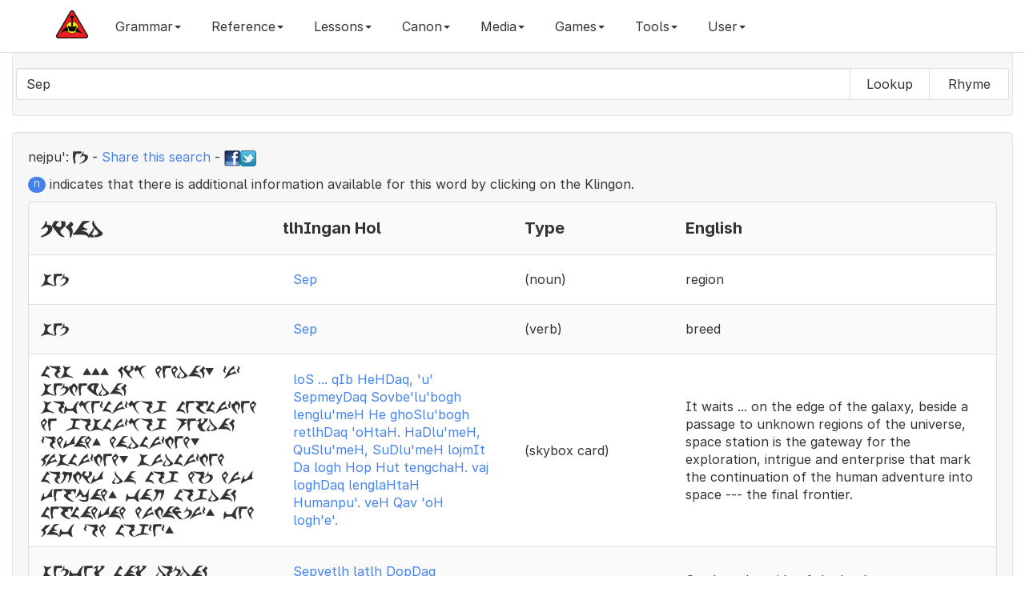

--- FILE ---
content_type: text/html; charset=UTF-8
request_url: https://hol.kag.org/a/Sep
body_size: 6435
content:

<!DOCTYPE html>
<html lang="en" class="font-feature-global">
  <head>
    <!-- Global site tag (gtag.js) - Google Analytics 4 -->
    <script async src="https://www.googletagmanager.com/gtag/js?id=G-CGSVRHYE6Q"></script>
    <script>
      window.dataLayer = window.dataLayer || [];
      function gtag(){dataLayer.push(arguments);}
      gtag('js', new Date());
    
      // Set up your GA4 configuration
      gtag('config', 'G-CGSVRHYE6Q');
    </script>
    <meta charset="utf-8">
    <meta http-equiv="X-UA-Compatible" content="IE=edge">
    <meta name="viewport" content="width=device-width, initial-scale=1">
    <meta name="description" content="A klingon language dictionary and grammar website">
    <meta name="author" content="qurgh">
    <link rel="apple-touch-icon" sizes="180x180" href="/apple-touch-icon.png?v=476G82owWq">
    <link rel="icon" type="image/png" sizes="32x32" href="/favicon-32x32.png?v=476G82owWq">
    <link rel="icon" type="image/png" sizes="194x194" href="/favicon-194x194.png?v=476G82owWq">
    <link rel="icon" type="image/png" sizes="192x192" href="/android-chrome-192x192.png?v=476G82owWq">
    <link rel="icon" type="image/png" sizes="16x16" href="/favicon-16x16.png?v=476G82owWq">
    <link rel="manifest" href="/site.webmanifest?v=476G82owWq">
    <link rel="mask-icon" href="/safari-pinned-tab.svg?v=476G82owWq" color="#5bbad5">
    <link rel="shortcut icon" href="/favicon.ico?v=476G82owWq">
    <meta name="apple-mobile-web-app-title" content="Hol 'ampaS">
    <meta name="application-name" content="Hol 'ampaS">
    <meta name="msapplication-square70x70logo" content="small.jpg"/>
    <meta name="msapplication-square150x150logo" content="medium.jpg"/>
    <meta name="msapplication-wide310x150logo" content="wide.jpg"/>
    <meta name="msapplication-square310x310logo" content="large.jpg"/>
    <meta name="msapplication-notification" content="frequency=30; cycle=1; polling-uri=http://hol.kag.org/kwotd.xml"/>
    <meta name="msapplication-TileColor" content="#f7f7f7">
    <meta name="msapplication-TileImage" content="/mstile-144x144.png?v=476G82owWq">
    <meta name="theme-color" content="#f7f7f7">

    <title>Hol 'ampaS - Searching - Sep</title>

    <!-- Facebook Tags -->
    <meta property="og:url"                content="https://hol.kag.org/a/Sep" />
    <meta property="og:type"               content="website" />
    <meta property="og:title"              content="Hol 'ampaS - Searching - Sep" />
    <meta property="og:description"        content="Searching dictionary for Sep" />
    <meta property="og:image"              content="https://hol.kag.org/images/FixedKAGLogo-Medium.png" />
    <meta property="fb:app_id"             content="444236045610548" />

    <!-- Bootstrap core CSS -->
    <link async href="//hol.kag.org/bs/css/bootstrap.min.css" rel="stylesheet" title="main">
    <!-- <link href="/bs/css/bootstrap.min.css" rel="stylesheet"> -->

    <!-- Custom styles for this template -->
    
    <link href="/bs/css/lightbox.css" rel="stylesheet">
    <link href="/bs/css/bootstrap-colorpicker.min.css" rel="stylesheet">
    <link href="/bs/css/bootstrap-select.min.css" rel="stylesheet">
    <link href="/bs/css/summernote.css" rel="stylesheet">
    
    <link rel="preconnect" href="https://rsms.me/">
    <link rel="stylesheet" href="https://rsms.me/inter/inter.css">

    <link href="/bs/css/new.css?c=132560972" rel="stylesheet">
    
    <!-- HTML5 shim and Respond.js for IE8 support of HTML5 elements and media queries -->
    <!--[if lt IE 9]>
      <script async src="/bs/js/html5shiv.min.js"></script>
      <script async src="/bs/js/respond.min.js"></script>
    <![endif]-->

  </head>

  <body class="font-feature-global">

    <nav class="navbar navbar-inverse navbar-fixed-top">
      <div class="container">
        <div class="navbar-header">
          <button type="button" class="navbar-toggle collapsed" data-toggle="collapse" data-target="#navbar" aria-expanded="false" aria-controls="navbar">
            <span class="sr-only">Toggle navigation</span>
            <span class="icon-bar"></span>
            <span class="icon-bar"></span>
            <span class="icon-bar"></span>
          </button>
          <a class="navbar-brand hidden-sm" href="https://hol.kag.org"><img src="/images/brand.png" alt="Brand"></a>
        </div>
        <div id="navbar" class="collapse navbar-collapse">
           <ul class="nav navbar-nav">
	      <li class="dropdown"><a href="#" class="dropdown-toggle" data-toggle="dropdown" role="button" aria-haspopup="true" aria-expanded="false">Grammar<span class="caret"></span></a><ul class="dropdown-menu scrollable-menu"><li><a href="/page/sounds.html">1.0.0: The Sounds of Klingon </a></li><li><a href="/page/Stress.html">1.3.0: Stress</a></li><li><a href="/page/Nouns.html">3.0.0: Nouns</a></li><li><a href="/page/Simple_nouns.html">3.1.0: Simple Nouns</a></li><li><a href="/page/Complex_nouns.html">3.2.0: Complex Nouns</a></li><li><a href="/page/Compound_nouns.html">3.2.1: Compound Nouns</a></li><li><a href="/page/Verb_plus_wI.html">3.2.2: Verb plus -wI'</a></li><li><a href="/page/Other_complex_nouns.html">3.2.3: Other complex nouns</a></li><li><a href="/page/Noun_Suffixes.html">3.3.0: Suffixes</a></li><li><a href="/page/Type_1:_Augmentative-diminutive.html">3.3.1: Type 1: Augmentative/diminutive</a></li><li><a href="/page/Type_2:_Number.html">3.3.2: Type 2: Number</a></li><li><a href="/page/Type_3:_Qualification.html">3.3.3: Type 3: Qualification</a></li><li><a href="/page/Type_4:_Possession-specification.html">3.3.4: Type 4: Possession/specification</a></li><li><a href="/page/Type_5:_Syntactic_markers.html">3.3.5: Type 5: Syntactic markers</a></li><li><a href="/page/The_noun_noun_construction.html">3.4.0: The noun-noun construction</a></li><li><a href="/page/Emphasizing_Nouns.html">3.5.0: Emphasizing Nouns</a></li><li><a href="/page/Verbs.html">4.0.0: Verbs</a></li><li><a href="/page/Pronominal_prefixes.html">4.1.0: Pronominal prefixes</a></li><li><a href="/page/Type_1:_Oneself-one_another.html">4.2.1: Type 1: Oneself/one another</a></li><li><a href="/page/Type_2:_Volition-predisposition.html">4.2.2: Type 2: Volition/predisposition</a></li><li><a href="/page/Type_3:_Change.html">4.2.3: Type 3: Change</a></li><li><a href="/page/Type_4:_Cause.html">4.2.4: Type 4: Cause</a></li><li><a href="/page/Type_5:_Indefinite_subject-ability.html">4.2.5: Type 5: Indefinite subject/ability</a></li><li><a href="/page/Type_6:_Qualification.html">4.2.6: Type 6: Qualification</a></li><li><a href="/page/Type_7:_Aspect.html">4.2.7: Type 7: Aspect </a></li><li><a href="/page/Type_8:_Honorific.html">4.2.8: Type 8: Honorific</a></li><li><a href="/page/Type_9:_Syntactic_markers.html">4.2.9: Type 9: Syntactic markers</a></li><li><a href="/page/Rovers.html">4.3.0: Rovers</a></li><li><a href="/page/Adjectives.html">4.4.0: Adjectives</a></li><li><a href="/page/Pronouns_and_To_be.html">5.1.0: Pronouns</a></li><li><a href="/page/Numbers.html">5.2.0: Numbers</a></li><li><a href="/page/Conjunctions.html">5.3.0: Conjunctions</a></li><li><a href="/page/Adverbials.html">5.4.0: Adverbials</a></li><li><a href="/page/Exclamations.html">5.5.0: Exclamations</a></li><li><a href="/page/Names_and_address.html">5.6.0: Names and address</a></li><li><a href="/page/Syntax.html">6.0.0: Syntax</a></li><li><a href="/page/Basic_sentences.html">6.1.0: Basic sentences</a></li><li><a href="/page/Complex_sentences.html">6.2.0: Complex sentences</a></li><li><a href="/page/Compound_sentences.html">6.2.1: Compound sentences</a></li><li><a href="/page/Subordinate_clauses.html">6.2.2: Subordinate clauses</a></li><li><a href="/page/Relative_clauses.html">6.2.3: Relative clauses</a></li><li><a href="/page/Purpose_clauses.html">6.2.4: Purpose clauses</a></li><li><a href="/page/Sentences_as_objects.html">6.2.5: Sentences as objects</a></li><li><a href="/page/Nominalizer.html">6.2.6: Nominalizer</a></li><li><a href="/page/To_be.html">6.3.0: "To be"</a></li><li><a href="/page/Questions.html">6.4.0: Questions</a></li><li><a href="/page/Comparatives_and_superlatives.html">6.6.0: Comparatives and superlatives</a></li><li><a href="/page/Placement_of_adverbial_elements.html">6.7.0: Placement of adverbial elements</a></li><li><a href="/page/Indirect_objects.html">6.8.0: Indirect objects</a></li><li><a href="/page/Verbs_of_Motion.html">6.9.0: Verbs of motion</a></li><li><a href="/page/Instead.html">6.10.0: Instead</a></li><li><a href="/page/Between.html">6.11.0: Between</a></li><li><a href="/page/Speaking_and_Music.html">6.12.0: Speaking and Music</a></li><li><a href="/page/With.html">6.13.0: With</a></li><li><a href="/page/Should-Ought_To.html">6.14.0: Should/Ought to</a></li><li><a href="/page/Clipped_Klingon.html">7.0.0: Clipped Klingon</a></li><li><a href="/page/Commands.html">7.1.0: Commands</a></li><li><a href="/page/Responses_to_commands,_status_reports.html">7.2.0: Responses to commands, status reports</a></li><li><a href="/page/Duress,_excitement.html">7.3.0: Duress, excitement</a></li></ul></li><li class="dropdown"><a href="#" class="dropdown-toggle" data-toggle="dropdown" role="button" aria-haspopup="true" aria-expanded="false">Reference<span class="caret"></span></a><ul class="dropdown-menu scrollable-menu"><li><a href="/page/nounsuffix.html">Noun Suffixes</a></li><li><a href="/page/verbprefix.html">Verb Prefixes</a></li><li><a href="/page/verbsuffix.html">Verb Suffix</a></li><li><a href="/page/NumbersAndTime.html">Numbers and Time</a></li><li role="separator" class="divider"></li><li><a href="/page/newwords.html">Recently Added Words</a></li><li><a href="/page/updatedwords.html">Recently Updated Words</a></li><li role="separator" class="divider"></li><li><a href="/page/TalkingAboutAge.html">Age</a></li><li><a href="/page/KlingonBirds.html">Birds</a></li><li><a href="/page/containertape.html">Container and Tape</a></li><li><a href="/page/KlingonKinship.html">Families and Kinship</a></li><li><a href="/page/holidays.html">Holiday Wishes</a></li><li><a href="/page/KlingonMath.html">Math</a></li><li><a href="/page/KlingonMultiplicationTables.html">Multiplication Tables</a></li><li><a href="/page/qovsrules.html">Qov's 5 Rules</a></li><li><a href="/page/verbsofspeech.html">Speaking and Quoting</a></li></ul></li><li class="dropdown"><a href="#" class="dropdown-toggle" data-toggle="dropdown" role="button" aria-haspopup="true" aria-expanded="false">Lessons<span class="caret"></span></a><ul class="dropdown-menu scrollable-menu"><li><a href="/page/blesson1.html">Beginners - Basic Syntax</a></li><li><a href="/page/blesson2.html">Beginners - Introducing <b>vI-</b></a></li><li><a href="/page/blesson3.html">Beginners - Introducing <b>-be'</b></a></li><li><a href="/page/blesson4.html">Beginners - Introducing <b>jI-</b></a></li><li><a href="/page/blesson5.html">Beginners - Introducing <b>-nIS</b></a></li><li><a href="/page/blesson6.html">Beginners - Introducing <b>bI-</b></a></li><li><a href="/page/blesson7.html">Beginners - Introducing <b>-'a'</b></a></li><li><a href="/page/blesson8.html">Beginners - Introducing <b>Da-</b></a></li><li><a href="/page/TheSleepingTargh.html">Beginners - Introducing <b>-bogh</b></a></li></ul></li><li class="dropdown"><a href="#" class="dropdown-toggle" data-toggle="dropdown" role="button" aria-haspopup="true" aria-expanded="false">Canon<span class="caret"></span></a><ul class="dropdown-menu scrollable-menu"><li><a href="/page/proverbs.html">General Proverbs</a></li><li><a href="/page/idioms.html">Idioms</a></li><li><a href="/page/replace.html">Replacement Proverbs</a></li><li><a href="/page/secret.html">Secrecy Proverbs</a></li><li><a href="/page/toasts.html">Toasts</a></li><li><a href="/page/similes.html">Similes</a></li><li><a href="/page/slang.html">Slang</a></li><li><a href="/page/skybox.html">Skybox Cards</a></li><li><a href="/page/conversationalklingon.html">Conversational Klingon</a></li><li><a href="/page/powerklingon.html">Power Klingon</a></li><li><a href="/page/canonlisting.html">HolQeD Canon (Beta)</a></li></ul></li><li class="dropdown"><a href="#" class="dropdown-toggle" data-toggle="dropdown" role="button" aria-haspopup="true" aria-expanded="false">Media<span class="caret"></span></a><ul class="dropdown-menu scrollable-menu"><li><a href="/page/eSrIv.html">'eSrIv</a></li><li><a href="/page/audio.html">Audio Files</a></li><li><a href="/page/hallmark.html">Hallmark Commercial</a></li><li><a href="/page/Hamlet.html">Hamlet Excerpt</a></li><li><a href="/page/KLL.html">Klingon Language Lab</a></li><li><a href="/page/monopolycombat.html">Monopoly Combat Cards</a></li><li><a href="/page/monopolyhonor.html">Monopoly Honor Cards</a></li><li><a href="/page/quotableklingon.html">Quotable Klingon Cards</a></li><li><a href="/page/cards.html">Skybox Cards</a></li></ul></li><li class="dropdown"><a href="#" class="dropdown-toggle" data-toggle="dropdown" role="button" aria-haspopup="true" aria-expanded="false">Games<span class="caret"></span></a><ul class="dropdown-menu scrollable-menu"><li><a href="/page/flashcards.html">Flashcards</a></li><li><a href="/page/2048game.html">pIqaD 2048</a></li><li><a href="/page/wordsearch2.html">Word Search</a></li><li><a href="/page/muoy.html">mu'oy 5 (Wordle)</a></li><li><a href="/page/muoysix.html">mu'oy 6 (Wordle)</a></li></ul></li><li class="dropdown"><a href="#" class="dropdown-toggle" data-toggle="dropdown" role="button" aria-haspopup="true" aria-expanded="false">Tools<span class="caret"></span></a><ul class="dropdown-menu scrollable-menu"><li><a href="/page/sentenceplayer.html">Text Reader</a></li><li><a href="/page/pIqaD.html">pIqaD Maker</a></li><li><a href="/page/process.html">Text Processor</a></li><li><a href="/page/random.html">Random Generator</a></li><li><a href="/page/SImyon.html">SImyon Converter</a></li></ul></li>	      <li class="dropdown" id="menuLogin"><a class="dropdown-toggle" href="#" data-toggle="dropdown" id="navLogin" aria-haspopup="true" aria-expanded="false">User<span class="caret"></span></a><ul class="dropdown-menu scrollable-menu"><li style="padding: 17px;"><form class="form" id="formLogin" method="POST" action="/new_login.php"><div class="form-group"><label class="sr-only" for="inputUsername">Username</label><input class="form-control" name="username" id="inputUsername" type="text" placeholder="Username"></div><div class="form-group"><label class="sr-only" for="inputPassword">Password</label><input class="form-control" name="password" id="inputPassword" type="password" placeholder="Password"></div><button type="submit" id="btnLogin" class="btn">Login</button><input type="hidden" name="url" value="https://hol.kag.org/a/Sep"></form></li><li role="seperator" class="divider"></li><li><a href="#" class="change-style-menu-item" rel="cerulean">Cerulean</a></li><li><a href="#" class="change-style-menu-item" rel="cosmo">Cosmo</a></li><li><a href="#" class="change-style-menu-item" rel="cyborg">Cyborg</a></li><li><a href="#" class="change-style-menu-item" rel="flatly">Flatly</a></li><li><a href="#" class="change-style-menu-item" rel="journal">Journal</a></li><li><a href="#" class="change-style-menu-item" rel="lumen">Lumen</a></li><li><a href="#" class="change-style-menu-item" rel="paper">Paper</a></li><li><a href="#" class="change-style-menu-item" rel="readable">Readable (Default)</a></li><li><a href="#" class="change-style-menu-item" rel="readable-black">Readable Black</a></li><li><a href="#" class="change-style-menu-item" rel="sandstone">Sandstone</a></li><li><a href="#" class="change-style-menu-item" rel="simplex">Simplex</a></li><li><a href="#" class="change-style-menu-item" rel="slate">Slate</a></li><li><a href="#" class="change-style-menu-item" rel="spacelab">Spacelab</a></li><li><a href="#" class="change-style-menu-item" rel="superhero">Superhero</a></li><li><a href="#" class="change-style-menu-item" rel="united">United</a></li><li><a href="#" class="change-style-menu-item" rel="yeti">Yeti</a></li></ul></li>           </ul>
        </div><!--/.nav-collapse -->
      </div>
    </nav>

    <div class="container-fluid">
       <div class="well">
           <form class="form-inline visible-sm-block visible-md-block visible-lg-block" action="/index.php"><div class="form-group"><div class="row"><div class="input-group"><input autofocus="autofocus" autocomplete="off" autocapitalize="none" autocomplete="false" class="form-control typeahead scrollable-dropdown-menu Inter  Inter" type="text" name="words" data-provide="typeahead" id="wordInput" value="Sep" /><div class="input-group-btn" role="group"><button type="submit" name="mode" value="a" style="min-width:100px" class="btn btn-default">Lookup</button><button type="submit" name="mode" value="r" style="min-width:100px" class="btn btn-default">Rhyme</button></div></div></div></div></form><form class="form-inline visible-xs-block" action="/index.php"><div class="form-group"><div class="input-group"><label for="input" class="sr-only">Sep</label><input class="form-control typeahead scrollable-dropdown-menu pIqaD" type="text" name="words" data-provide="typeahead" id="wordInput-xs" value="Sep" /><button type="submit" name="mode" value="a" class="btn btn-default col-xs-6">Lookup</button><button type="submit" name="mode" value="r" class="btn btn-default col-xs-6">Rhyme</button></div></div></form>       </div>
       <div class="well" id="mughom"><div class="row"><div class="col-md-12"><p align="left"><span id="nej">nejpu':</span> <span class="pIqaD">Sep</span> - <a href="/words/Sep">Share this search</a> - <a target="_blank" href="https://www.facebook.com/sharer/sharer.php?u=/words/Sep"><img src="/images/tinyfb.png"></a><a href="https://twitter.com/share?url=/words/Sep" target="_blank" data-url="/words/Sep"><img src="/images/tinytw.png"></a></p><p><span class="badge badge-pill badge-primary">n</span> indicates that there is additional information available for this word by clicking on the Klingon.</p></div></div><ul class="list-group"><li class="list-group-item"><div class="hidden-xs hidden-sm row hol-top" style="display: flex;align-items: center;"><div class="col-md-3 hol-mid"><h4><span lang="x-tlh" class="KApIqaD">pikad</span></h4></div><div class="col-md-3 hol-mid"><h4>tlhIngan Hol</h4></div><div class="col-md-2 hol-mid"><h4>Type</h4></div><div class="col-md-4 hol-mid"><h4>English</h4></div></div><div class="visible-xs-block visible-sm-block row hol-top"><div class="col-xs-6 col-sm-6 hol-mid"><h4><span lang="x-tlh" class="KApIqaD">pikad</span></h4></div><div class="col-xs-6 col-sm-6 hol-mid"><h4>tlhIngan Hol</h4></div><div class="clearfix"></div><div class="col-xs-6 col-sm-6 hol-mid"><h4>Type</h4></div><div class="col-xs-6 col-sm-6 hol-mid"><h4>English</h4></div></div></li><li class="list-group-item"><div class="hidden-xs hidden-sm row hol-top" style="display: flex;align-items: center;"><div class="col-md-3 hol-mid"><span lang="x-tlh" class="KApIqaD">sep</span></div><div class="col-md-3 hol-mid"><button type="button" class="btn btn-link" data-toggle="modal" data-target="#DevwI" data-tlhid="828-EN" data-tlhmlink="" id="DevwI828" style="margin-bottom:1px;white-space: normal;text-align:left;">Sep</button></div><div class="col-md-2 hol-mid">(noun)</div><div class="col-md-4 hol-mid">region</div></div><div class="visible-xs-block visible-sm-block row hol-top"><div class="col-xs-6 col-sm-6 hol-mid"><span lang="x-tlh" class="KApIqaD">sep</span></div><div class="col-xs-6 col-sm-6 hol-mid"><button type="button" class="btn btn-link" data-toggle="modal" data-target="#DevwI" data-tlhid="828-EN" data-tlhmlink="" id="DevwI828" style="margin-bottom:1px;white-space: normal;text-align:left;">Sep</button></div><div class="clearfix"></div><div class="col-xs-6 col-sm-6 hol-mid">(noun)</div><div class="col-xs-6 col-sm-6 hol-mid">region</div></div></li><li class="list-group-item"><div class="hidden-xs hidden-sm row hol-top" style="display: flex;align-items: center;"><div class="col-md-3 hol-mid"><span lang="x-tlh" class="KApIqaD">sep</span></div><div class="col-md-3 hol-mid"><button type="button" class="btn btn-link" data-toggle="modal" data-target="#DevwI" data-tlhid="1617-EN" data-tlhmlink="" id="DevwI1617" style="margin-bottom:1px;white-space: normal;text-align:left;">Sep</button></div><div class="col-md-2 hol-mid">(verb)</div><div class="col-md-4 hol-mid">breed</div></div><div class="visible-xs-block visible-sm-block row hol-top"><div class="col-xs-6 col-sm-6 hol-mid"><span lang="x-tlh" class="KApIqaD">sep</span></div><div class="col-xs-6 col-sm-6 hol-mid"><button type="button" class="btn btn-link" data-toggle="modal" data-target="#DevwI" data-tlhid="1617-EN" data-tlhmlink="" id="DevwI1617" style="margin-bottom:1px;white-space: normal;text-align:left;">Sep</button></div><div class="clearfix"></div><div class="col-xs-6 col-sm-6 hol-mid">(verb)</div><div class="col-xs-6 col-sm-6 hol-mid">breed</div></div></li><li class="list-group-item"><div class="hidden-xs hidden-sm row hol-top" style="display: flex;align-items: center;"><div class="col-md-3 hol-mid"><span lang="x-tlh" class="KApIqaD">los ... kib hehdak,
zuz sepmeydak sovbezluzbog lefluzmeh he gosluzbog rexdak zohtah. hadluzmeh,
qusluzmeh,
sudluzmeh lojmit da log hop hut tefcah. vaj logdak leflahtah humanpuz. veh qav zoh logzez.</span></div><div class="col-md-3 hol-mid"><button type="button" class="btn btn-link" data-toggle="modal" data-target="#DevwI" data-tlhid="phr488-EN" data-tlhmlink="" id="DevwIphr488" style="margin-bottom:1px;white-space: normal;text-align:left;">loS ... qIb HeHDaq, 'u' SepmeyDaq Sovbe'lu'bogh lenglu'meH He ghoSlu'bogh retlhDaq 'oHtaH. HaDlu'meH, QuSlu'meH, SuDlu'meH lojmIt Da logh Hop Hut tengchaH. vaj loghDaq lenglaHtaH Humanpu'. veH Qav 'oH logh'e'.</button></div><div class="col-md-2 hol-mid">(skybox card)</div><div class="col-md-4 hol-mid">It waits ... on the edge of the galaxy, beside a passage to unknown regions of the universe, space station <Deep Space Nine> is the gateway for the exploration, intrigue and enterprise that mark the continuation of the human adventure into space --- the final frontier.</div></div><div class="visible-xs-block visible-sm-block row hol-top"><div class="col-xs-6 col-sm-6 hol-mid"><span lang="x-tlh" class="KApIqaD">los ... kib hehdak,
zuz sepmeydak sovbezluzbog lefluzmeh he gosluzbog rexdak zohtah. hadluzmeh,
qusluzmeh,
sudluzmeh lojmit da log hop hut tefcah. vaj logdak leflahtah humanpuz. veh qav zoh logzez.</span></div><div class="col-xs-6 col-sm-6 hol-mid"><button type="button" class="btn btn-link" data-toggle="modal" data-target="#DevwI" data-tlhid="phr488-EN" data-tlhmlink="" id="DevwIphr488" style="margin-bottom:1px;white-space: normal;text-align:left;">loS ... qIb HeHDaq, 'u' SepmeyDaq Sovbe'lu'bogh lenglu'meH He ghoSlu'bogh retlhDaq 'oHtaH. HaDlu'meH, QuSlu'meH, SuDlu'meH lojmIt Da logh Hop Hut tengchaH. vaj loghDaq lenglaHtaH Humanpu'. veH Qav 'oH logh'e'.</button></div><div class="clearfix"></div><div class="col-xs-6 col-sm-6 hol-mid">(skybox card)</div><div class="col-xs-6 col-sm-6 hol-mid">It waits ... on the edge of the galaxy, beside a passage to unknown regions of the universe, space station <Deep Space Nine> is the gateway for the exploration, intrigue and enterprise that mark the continuation of the human adventure into space --- the final frontier.</div></div></li><li class="list-group-item"><div class="hidden-xs hidden-sm row hol-top" style="display: flex;align-items: center;"><div class="col-md-3 hol-mid"><span lang="x-tlh" class="KApIqaD">sepvex lax dopdak<br>hax leftahvis keylis<br>luxej xifanpuz hem miz nib</span></div><div class="col-md-3 hol-mid"><button type="button" class="btn btn-link" data-toggle="modal" data-target="#DevwI" data-tlhid="phr667-EN" data-tlhmlink="" id="DevwIphr667" style="margin-bottom:1px;white-space: normal;text-align:left;">Sepvetlh latlh DopDaq<br>Hatlh lengtaHvIS qeylIS<br>lutlhej tlhInganpu' Hem mI' nIb</button></div><div class="col-md-2 hol-mid">(sentence)</div><div class="col-md-4 hol-mid">On the other side of the land,<br>Kahless traveled the lands<br>With an equal number of proud Klingons.</div></div><div class="visible-xs-block visible-sm-block row hol-top"><div class="col-xs-6 col-sm-6 hol-mid"><span lang="x-tlh" class="KApIqaD">sepvex lax dopdak<br>hax leftahvis keylis<br>luxej xifanpuz hem miz nib</span></div><div class="col-xs-6 col-sm-6 hol-mid"><button type="button" class="btn btn-link" data-toggle="modal" data-target="#DevwI" data-tlhid="phr667-EN" data-tlhmlink="" id="DevwIphr667" style="margin-bottom:1px;white-space: normal;text-align:left;">Sepvetlh latlh DopDaq<br>Hatlh lengtaHvIS qeylIS<br>lutlhej tlhInganpu' Hem mI' nIb</button></div><div class="clearfix"></div><div class="col-xs-6 col-sm-6 hol-mid">(sentence)</div><div class="col-xs-6 col-sm-6 hol-mid">On the other side of the land,<br>Kahless traveled the lands<br>With an equal number of proud Klingons.</div></div></li></ul></div>
       <!-- Modal Setup -->
       <div class="modal fade" id="DevwI" tabindex="-1" role="dialog" aria-labelledby="DevwILabel">
          <div class="modal-dialog modal-lg" role="document">
             <div class="modal-content" id="DevwI-content">
                <!-- Modal Content -->
                <div class="modal-header">
                   <button type="button" class="close" data-dismiss="modal" aria-label="Close"><span aria-hidden="true">&times;</span></button>
		   <a type="button" target="_blank" class="close twshare" href="#" id="twshare"><img src="/images/tinytw.png"></a>
		   <a type="button" target="_blank" class="close fbshare" href="#" id="fbshare"><img src="/images/tinyfb.png"></a>
		   <button type="button" target="_blank" class="close lnshare" href="#" id="lnshare"><span class="glyphicon glyphicon-copy" aria-hidden="true"></span></button>
                   <h4 class="modal-title" id="myModalLabel">Modal title1</h4>
                </div>
                <div class="modal-body">
                   ...
                </div>
                <div class="modal-footer">
                                      <button type="button" class="btn btn-default" data-dismiss="modal">Close</button>
                </div>
             </div>
          </div>
       </div>
    </div><!-- /.container -->

    <!-- Bootstrap core JavaScript
    ================================================== -->
    <!-- Placed at the end of the document so the pages load faster -->
    <script src="/bs/js/jquery.min.js"></script>
    <script src="/bs/js/bootstrap.min.js"></script>
    <script src="/bs/js/bootstrap-colorpicker.min.js"></script>
    <script src="/bs/js/jquery.form.min.js"></script>
    <script src="/bs/js/bootstrap-select.min.js"></script>
    <script src="/bs/js/summernote.min.js"></script>
    <script src="/bs/js/typeahead.bundle.min.js"></script>
    <script src="/bs/js/clipboard.min.js"></script>
    <script src="/bs/js/words_en.js"></script>
    <script src="/bs/js/new.js"></script>
    <!-- IE10 viewport hack for Surface/desktop Windows 8 bug -->
    <script src="/bs/js/ie10-viewport-bug-workaround.js"></script>
    <script src="/bs/js/ajax.min.js"></script>
    <script src="/bs/js/dhtmlwindow.min.js"></script>
    <script src="/bs/js/picker.js"></script>
    <script src="/bs/js/swfobject.js"></script>
    <script src="/bs/js/lightbox-2.6.min.js"></script>
    <script src="/bs/js/autosize.min.js"></script>
    <script src="https://hol.kag.org/upup.min.js?ver=0.0.1"></script>
    <script>
       UpUp.start({
          'cache-version': 'v2',
          'content-url': '/offline/mainpage.html',
          'assets': [
		'/bs/js/jquery.min.js',
		'/bs/js/bootstrap.min.js',
		'/bs/js/bootstrap-colorpicker.min.js',
		'/bs/js/jquery.form.min.js',
		'/bs/js/bootstrap-select.min.js',
		'/bs/js/summernote.min.js',
		'/bs/js/typeahead.bundle.min.js',
		'/bs/js/clipboard.min.js',
		'/bs/js/words_en.js',
		'/bs/js/new.js',
		'/bs/js/ie10-viewport-bug-workaround.js',
		'/bs/js/ajax.min.js',
		'/bs/js/dhtmlwindow.min.js',
		'/bs/js/picker.js',
		'/bs/js/swfobject.js',
		'/bs/js/lightbox-2.6.min.js',
		'/bs/js/autosize.min.js',
        '/bs/css/bootstrap.min.css',
        '/bs/css/new.css',
		'/bs/css/lightbox.css',
		'/bs/css/bootstrap-colorpicker.min.css',
		'/bs/css/bootstrap-select.min.css',
		'/bs/css/summernote.css']
       });
    </script>
  <script defer src="https://static.cloudflareinsights.com/beacon.min.js/vcd15cbe7772f49c399c6a5babf22c1241717689176015" integrity="sha512-ZpsOmlRQV6y907TI0dKBHq9Md29nnaEIPlkf84rnaERnq6zvWvPUqr2ft8M1aS28oN72PdrCzSjY4U6VaAw1EQ==" data-cf-beacon='{"version":"2024.11.0","token":"fdc7855ddf28422abb9a743354c6b41d","r":1,"server_timing":{"name":{"cfCacheStatus":true,"cfEdge":true,"cfExtPri":true,"cfL4":true,"cfOrigin":true,"cfSpeedBrain":true},"location_startswith":null}}' crossorigin="anonymous"></script>
</body>
</html>



--- FILE ---
content_type: application/x-javascript
request_url: https://hol.kag.org/bs/js/new.js
body_size: 2332
content:
var currentTypeAheadField = null;

$('#DevwI').on('show.bs.modal',
function(event) {
    var button = $(event.relatedTarget); // Button that triggered the modal
    var tlhid = button.data('tlhid'); // Extract info from data-* attributes
    var tlhmlink = button.data('tlhmlink'); // Extract other info
    $('#editWord').show();
    $('#saveWord').hide();

    // If necessary, you could initiate an AJAX request here (and then do the updating in a callback).
    // Update the modal's content. We'll use jQuery here, but you could use a data binding library or other methods instead.
    var modal = $(this);
    modal.find('.modal-body').html('<center><img src="https://hol.kag.org/images/anim.gif" height="100px"></center>');

    var bits = tlhid.split("-");

    var sharelink = getPathFromUrl(window.location.href) + "?o=DevwI" + bits[0];
    var fbURL = 'https://www.facebook.com/sharer/sharer.php?u=' + sharelink;
    var twURL = 'https://twitter.com/share?url=' + sharelink;

    modal.find('.modal-title').text('tlhIngan HolQeD qawHaq - Klingon Linguistic Database');
    // modal.find('.modal-body').text('Some Content is here!');
    modal.find('.modal-body').load('/main.php?DEWI=1&id=' + tlhid);
    //modal.find('.modal-submit').text('Edit');
    modal.find('.modal-save').attr('data-tlhid', tlhid);
    modal.find('.modal-save').data('tlhid', tlhid);
    modal.find('.modal-edit').attr('data-tlhid', tlhid);
    modal.find('.modal-edit').data('tlhid', tlhid);

    modal.find('.fbshare').attr('href', fbURL);
    modal.find('.twshare').attr('href', twURL);
    modal.find('.twshare').attr('data-url', sharelink);
    modal.find('.twshare').data('url', sharelink);

    modal.find('.lnshare').attr('data-clipboard-text', sharelink);
    modal.find('.lnshare').data('clipboard-text', sharelink);
});

$('#editWord').click(function(e) {
    var button = $(this);
    var tlhid = button.data('tlhid');
    var lang = "";

    var data = tlhid.split("-");
    var id = data[0];
    if (data.length == 2) {
        lang = data[1];
    } else {
        lang = "en";
    }

    $('#editWord').hide();
    $('#saveWord').show();

    var modal = $('#DevwI');

    modal.find('.modal-body').html('<center><img src="https://hol.kag.org/images/anim.gif" height="100px"></center>');
    modal.find('.modal-body').load('/main.php?DEWI=4&id=' + id + '&lang=' + lang,
    function() {
        if ($('#info').length) {
            $('#info').summernote({
                //height: 500,
                toolbar: [['style', ['style']], ['font', ['bold', 'italic', 'underline', 'clear']], ['fontname', ['fontname']], ['color', ['color']], ['para', ['ul', 'ol', 'paragraph']], ['height', ['height']], ['table', ['table']], ['insert', ['link', 'picture', 'hr']], ['view', ['fullscreen', 'codeview']], ['help', ['help']]],
            });
        }
        if ($('#notes').length) {
            $('#notes').summernote({
                //height: 500,
                toolbar: [['style', ['style']], ['font', ['bold', 'italic', 'underline', 'clear']], ['fontname', ['fontname']], ['color', ['color']], ['para', ['ul', 'ol', 'paragraph']], ['height', ['height']], ['table', ['table']], ['insert', ['link', 'picture', 'hr']], ['view', ['fullscreen', 'codeview']], ['help', ['help']]],
            });
        }
    });
});

$('#saveWord').click(function(e) {
    var button = $(this);

    $('#editWord').hide();
    $('#saveWord').show();

    var modal = $('#DevwI');
    var queryString = $('#choHmoH').formSerialize();

    modal.find('.modal-body').html('<center><img src="https://hol.kag.org/images/anim.gif" height="100px"></center>');
    modal.find('.modal-body').load('/main.php?' + queryString);

    $('#editWord').show();
    $('#saveWord').hide();

    //alert("You clicked me! Query = " + queryString);
});

function newDevwILookup(word) {
    var modal = $('#DevwI');

    modal.find('.modal-body').html('<center><img src="https://hol.kag.org/images/anim.gif" height="100px"></center>');

    modal.find('.modal-body').load('/main.php?DEWI=6&id=' + encodeURIComponent(word));
}

function newDevwILookupID(tlhid) {
    var modal = $('#DevwI');

    modal.find('.modal-body').html('<center><img src="https://hol.kag.org/images/anim.gif" height="100px"></center>');

    modal.find('.modal-body').load('/main.php?DEWI=1&id=' + encodeURIComponent(tlhid));
}

function set_theme(theme) {
    $('link[title="main"]').attr('href', theme);

    var supports_storage = supports_html5_storage();
    if (supports_storage) {
        localStorage.theme = theme;
        jQuery.ajax('https://hol.kag.org/main.php?theme=' + theme);
    }
}

function supports_html5_storage() {
    try {
        return 'localStorage' in window && window['localStorage'] !== null;
    } catch(e) {
        return false;
    }
}

function getUrlVars() {
    var vars = [],
    hash;
    var hashes = window.location.href.slice(window.location.href.indexOf('?') + 1).split('&');
    for (var i = 0; i < hashes.length; i++) {
        hash = hashes[i].split('=');
        vars.push(hash[0]);
        vars[hash[0]] = hash[1];
    }
    return vars;
}

function getPathFromUrl(url) {
    return url.split(/[?#]/)[0];
}

function setTooltip(btn, message) {
    $(btn).tooltip('hide').attr('data-original-title', message).tooltip('show');

    setTimeout(function() {
        $(btn).tooltip('hide').attr('data-original-title', '').tooltip('hide');
    },
    1000);
}

$(document).ready(function() {
    //   localStorage.clear();
    var words = new Bloodhound({
        local: wordList,
        identify: function(obj) {
            return obj.id;
        },
        datumTokenizer: Bloodhound.tokenizers.obj.whitespace('name'),
        queryTokenizer: Bloodhound.tokenizers.whitespace,
        sorter: function(a, b) {
            var input_string = currentTypeAheadField.val();
            input_string = input_string.split(/[ \-]+/);
            input_string = input_string[0].toLowerCase();
            var aArray = a.name.toLowerCase().split(/[ \-]+/);
            var bArray = b.name.toLowerCase().split(/[ \-]+/);
            var apos = 0,
            bpos = 0;
            for (var i = 0; i < aArray.length; i++) {
                if (aArray[i].indexOf(input_string) !== -1) {
                    apos = i;
                    break;
                }
            }
            for (i = 0; i < bArray.length; i++) {
                if (bArray[i].indexOf(input_string) !== -1) {
                    bpos = i;
                    break;
                }
            }
            if (apos < bpos) {
                return - 1;
            } else if (apos > bpos) {
                return 1;
            } else return 0;
        },
        remote: {
            url: "https://hol.kag.org/index.php?words=%QUERY&JSON_ONLY=1",
            wildcard: "%QUERY",
        }
    });

    $('#wordInput').on('focus', function() {
        currentTypeAheadField = $(this);
    })
    
    $('#wordInput-xs').on('focus', function() {
        currentTypeAheadField = $(this);
    })

    $('#wordInput').typeahead({
        hint: false,
        highlight: true,
        minLength: 1
    },
    {
        name: 'words',
        display: 'name',
        limit: '20',
        source: words,
    }).on('typeahead:selected',
    function(event, data) {
        $('.typeahead').val(data.word);

        currentTypeAheadField = $(this);
        var $typeahead = $(this),
        $form = $typeahead.parents('form').first();

        $form.submit();
    });

    $('#wordInput-xs').typeahead({
        hint: true,
        highlight: true,
        minLength: 2
    },
    {
        name: 'words',
        display: 'name',
        limit: '20',
        source: words,
    }).on('typeahead:selected',
    function(event, data) {
        $('.typeahead').val(data.word);

        currentTypeAheadField = $(this);
        var $typeahead = $(this),
        $form = $typeahead.parents('form').first();

        $form.submit();
    });

    autosize($('#styled'));

    autosize($('#words'));

    autosize($('#tlh'));

    autosize($('#eng'));

    $(".dropdown").on("shown.bs.dropdown",
    function() {
        $(this).find(".dropdown-menu li.active a").focus()
    });

    if ($('#editContent').length) {
        $('#editContent').summernote({
            height: ($(window).height() - 250),
            toolbar: [['style', ['style']], ['font', ['bold', 'italic', 'underline', 'clear']], ['fontname', ['fontname']], ['color', ['color']], ['para', ['ul', 'ol', 'paragraph']], ['height', ['height']], ['table', ['table']], ['insert', ['link', 'picture', 'hr']], ['view', ['fullscreen', 'codeview']], ['help', ['help']]],
        });
    }

    var onResize = function() {
        // apply dynamic padding at the top of the body according to the fixed navbar height
        $("body").css("padding-top", $(".navbar-fixed-top").height());
    };

    // attach the function to the window resize event
    $(window).resize(onResize);

    // call it also when the page is ready after load or reload
    $(function() {
        //  onResize();
    });

    $(window).load(function() {
        onResize();

        $('.foreground').colorpicker({
            format: 'hex'
        });
        $('.background').colorpicker({
            format: 'hex'
        });

        var get = getUrlVars();
        if (get["o"] != undefined) {
            $("#" + get["o"]).click();
        }
    });

    $('lnshare').tooltip({
        trigger: 'click',
        placement: 'bottom'
    });

    var clipboard = new Clipboard('.lnshare', {
        container: document.getElementById('DevwI')
    });

    clipboard.on('success',
    function(e) {
        setTooltip(e.trigger, 'Copied!');
        console.info('Action:', e.action);
        console.info('Text:', e.text);
        console.info('Trigger:', e.trigger);

        e.clearSelection();
    });

    clipboard.on('error',
    function(e) {
        setTooltip(e.trigger, 'Failed!');
        console.error('Action:', e.action);
        console.error('Trigger:', e.trigger);
    });

    $('body').on('click', '.change-style-menu-item',
    function() {
        var theme_name = $(this).attr('rel');
        if (theme_name == "readable-black") {
            var theme = "//hol.kag.org/bs/css/readable-black.min.css";
        } else {
            var theme = "//netdna.bootstrapcdn.com/bootswatch/3.3.5/" + theme_name + "/bootstrap.min.css";
        }
        set_theme(theme);
    });

    var supports_storage = supports_html5_storage();

    if (supports_storage) {
        var theme = localStorage.theme;
    } else {
        /* Don't annoy user with options that don't persist */
        $('#theme-dropdown').hide();
    }

    $(function() {
        $('[data-toggle="popover"]').popover()
    })

    if ($('#game').length) {
        $.getScript("/bs/js/games/matching/tile.js");
        $.getScript("/bs/js/games/matching/jquery.flip.js");
        $.getScript("/bs/js/games/matching/matching.js");

    }
});

--- FILE ---
content_type: application/x-javascript
request_url: https://hol.kag.org/bs/js/ajax.min.js
body_size: 1215
content:
function Mid(e,t,n){if(0>t||0>n)return"";var i,l=String(e).length;return i=t+n>l?l:t+n,String(e).substring(t,i)}function InStr(e,t){for(i=0;i<e.length;i++)if(t==Mid(e,i,1))return i;return-1}function callqawhaq(e,t,n,i){callAHAH(e,t,n,i),document.getElementById("fade").style.display="block";var l=(document.documentElement.clientWidth,document.documentElement.clientHeight),o=l-180,s=0-o/2;document.getElementById("DewI").style.height=o+"px",document.getElementById("DewI").style.marginTtop=s+"px",document.getElementById("DewI").style.display="block"}function closeqawhaq(e,t,n,i){document.getElementById("DewI").style.display="none",document.getElementById("fade").style.display="none",callAHAH(e,t,n,i)}function callAHAH(e,t,n,i){"DONTSHOWME"==n||(document.getElementById(t).innerHTML=n);try{req=new XMLHttpRequest}catch(l){try{req=new ActiveXObject("Msxml2.XMLHTTP")}catch(l){try{req=new ActiveXObject("Microsoft.XMLHTTP")}catch(o){req=!1}}}req.onreadystatechange=function(){responseAHAH(t)},req.open("GET",e,!0),req.send(null)}function postAHAH(e,t,n,i){"DONTSHOWME"==n||(document.getElementById(t).innerHTML=n);try{req=new XMLHttpRequest}catch(l){try{req=new ActiveXObject("Msxml2.XMLHTTP")}catch(l){try{req=new ActiveXObject("Microsoft.XMLHTTP")}catch(o){req=!1}}}req.onreadystatechange=function(){responseAHAH(t)},req.open("POST",e,!0),req.setRequestHeader("Content-type","application/x-www-form-urlencoded"),req.setRequestHeader("Content-length",i.length),req.setRequestHeader("Connection","close"),req.send(i)}function evalJs(html_text){for(var regex=/<script[^>]*>(.*?)<\/script>/gi,result;null!=(result=regex.exec(html_text));)eval(result[1])}function responseAHAH(e){var t="";4==req.readyState&&200==req.status&&(t=req.responseText,document.getElementById(e).innerHTML=t,evalJs(t))}function collectForm(e,t,n,l){var o=document.getElementById(e);if(-1==InStr(t,"?"))var s="?form=1";else var s="";for(i=0;i<o.elements.length;i++)"text"==o.elements[i].type||"button"==o.elements[i].type||"hidden"==o.elements[i].type||"password"==o.elements[i].type?s+="&"+o.elements[i].name+"="+encodeURIComponent(o.elements[i].value):"textarea"==o.elements[i].type?s+="editor1"==o.elements[i].name?"&"+o.elements[i].name+"="+replaceAmp(CKEDITOR.instances.editor1.getData()):"&"+o.elements[i].name+"="+encodeURIComponent(o.elements[i].value):"checkbox"==o.elements[i].type?s+="&"+o.elements[i].name+"="+o.elements[i].checked+":"+o.elements[i].value:"select-one"==o.elements[i].type?s+="&"+o.elements[i].name+"="+o.elements[i].options[o.elements[i].selectedIndex].value:"radio"==o.elements[i].type&&o.elements[i].checked&&(s+="&"+o.elements[i].name+"="+o.elements[i].value);if(s=replacePound(s),callAHAH(t+s,n,"<center><img src=http://hol.kag.org/images/anim.gif></center>","NONE"),1==l)for(i=0;i<o.elements.length;i++)("text"==o.elements[i].type||"textarea"==o.elements[i].type)&&(o.elements[i].value="")}function collectFormqaw(e,t,n,l){var o=document.getElementById(e);if(-1==InStr(t,"?"))var s="?form=1";else var s="";for(i=0;i<o.elements.length;i++)"text"==o.elements[i].type||"button"==o.elements[i].type||"hidden"==o.elements[i].type||"password"==o.elements[i].type?s+="&"+o.elements[i].name+"="+encodeURIComponent(o.elements[i].value):"textarea"==o.elements[i].type?s+="editor1"==o.elements[i].name?"&"+o.elements[i].name+"="+replaceAmp(CKEDITOR.instances.editor1.getData()):"&"+o.elements[i].name+"="+encodeURIComponent(o.elements[i].value):"checkbox"==o.elements[i].type?s+="&"+o.elements[i].name+"="+o.elements[i].checked+":"+o.elements[i].value:"select-one"==o.elements[i].type?s+="&"+o.elements[i].name+"="+o.elements[i].options[o.elements[i].selectedIndex].value:"radio"==o.elements[i].type&&o.elements[i].checked&&(s+="&"+o.elements[i].name+"="+o.elements[i].value);if(s=replacePound(s),callqawhaq(t+s,n,"<center><img src=http://hol.kag.org/images/anim.gif></center>","NONE"),1==l)for(i=0;i<o.elements.length;i++)("text"==o.elements[i].type||"textarea"==o.elements[i].type)&&(o.elements[i].value="")}function replaceAmp(e){for(out="&",add="AMP;",temp=""+e;temp.indexOf(out)>-1;)pos=temp.indexOf(out),temp=""+(temp.substring(0,pos)+add+temp.substring(pos+out.length,temp.length));return temp}function replacePound(e){for(out="#",add="%23",temp=""+e;temp.indexOf(out)>-1;)pos=temp.indexOf(out),temp=""+(temp.substring(0,pos)+add+temp.substring(pos+out.length,temp.length));return temp}function entsub(e,t,n,i){return 13!=e.keycode?!0:void collectForm(t,n,i)}function popup(e,t,n,i){ajaxwin=dhtmlwindow.open("ajaxbox","ajax",e,i,"width=450px,height=300px,left=300px,top=100px,resize=1,scrolling=1")}function remotepopup(e,t,n,i){remotewin=dhtmlwindow.open("googlebox","iframe",e,t,"width="+n+"px,height="+i+"px,resize=1,scrolling=1,center=1","recal")}function HideContent(e){document.getElementById(e).style.display="none"}function ShowContent(e){document.getElementById(e).style.display="block"}function ReverseDisplay(e){"none"==document.getElementById(e).style.display?document.getElementById(e).style.display="block":document.getElementById(e).style.display="none"}function HideContent(e){e.length<1||(document.getElementById(e).style.display="none")}function ShowContent(e){e.length<1||(document.getElementById(e).style.display="block")}function ReverseContentDisplay(e){e.length<1||("none"==document.getElementById(e).style.display?document.getElementById(e).style.display="block":document.getElementById(e).style.display="none")}function extract(h,m,s,type){document.images&&(9>=h?(document.images.a.src=cb.src,document.images.b.src=eval("c"+h+".src")):(document.images.a.src=eval("c"+Math.floor(h/10)+".src"),document.images.b.src=eval("c"+h%10+".src")),9>=m?(document.images.d.src=c0.src,document.images.e.src=eval("c"+m+".src")):(document.images.d.src=eval("c"+Math.floor(m/10)+".src"),document.images.e.src=eval("c"+m%10+".src")))}function view(){window.location.hash,window.location.href;if(document.images){var e=new Date,t=e.getHours(),n=e.getMinutes(),i=e.getSeconds();(t>=0&&n>=1||t>=13)&&(t=t),0==t&&(t=0),extract(t,n,i),setTimeout("view()",1e3)}}function showOrHide(e,t){try{if("string"==typeof e&&(e=document.getElementById(e)),e&&e.style)if("inherit"==t)e.style.visibility="inherit";else{t?e.style.visibility="visible":e.style.visibility="hidden";try{t?e.style.display="block":e.style.display="none"}catch(n){}}}catch(n){}}function flyout(){System.Gadget.Flyout.file="flyout.html",System.Gadget.Flyout.show=!0}function autoIframe(e){try{frame=document.getElementById(e),innerDoc=frame.contentDocument?frame.contentDocument:frame.contentWindow.document,objToResize=frame.style?frame.style:frame,objToResize.height=innerDoc.body.scrollHeight+10}catch(t){window.status=t.message}}function submitenter(e,t){var n;if(window.event)n=window.event.keyCode;else{if(!t)return!0;n=t.which}return 13==n?(e.form.submit(),!1):!0}
